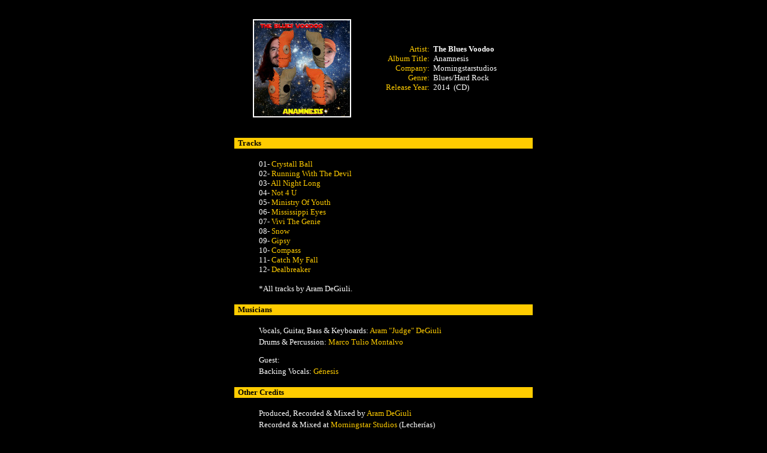

--- FILE ---
content_type: text/html
request_url: https://sincopa.com/rock_pop/cdinfo_rock/bluesvoodoo_2anamnesis.htm
body_size: 1142
content:
<html>

<head>
<meta http-equiv="Content-Language" content="en-us">
<meta http-equiv="Content-Type" content="text/html; charset=windows-1252">
<meta name="GENERATOR" content="Microsoft FrontPage 6.0">
<meta name="ProgId" content="FrontPage.Editor.Document">
<title>The Blues Voodoo - Anamnesis (CD Info)</title>
</head>

<body bgcolor="#000000" link="#FFCC00" vlink="#FFCC00" alink="#FFCC00">

<div align="center">
  <table border="0" cellspacing="1" width="500">
    <tr>
      <td height="20">
        <p align="center"></td>
    </tr>
  </table>
</div>
<div align="center">
  <center>
  <table border="0" cellspacing="1" width="500">
    <tr>
      <td width="224">
        <p align="center">
		<img border="0" src="../covers160/bluesvoodoo_2anamnesis.jpg" style="border: 2px solid #FFFFFF; " width="160" height="160" alt="The Blues Voodoo - Anamnesis" align="center"></td>
    </center>
    <td width="98">
      <p align="right" style="margin-left: 3"><font size="2" face="Verdana" color="#FFCC00">Artist:<br>
      Album Title:<br>
      Company:<br>
      Genre:<br>
      Release Year:</font></td>
    <center>
    <td width="167">
      <p style="margin-left: 3"><font face="Verdana" size="2"><b>
		<font color="#FFFFFF">
		The Blues Voodoo<br>
      </font>
      </b>
      <font color="#FFFFFF">Anamnesis<br>
      Morningstarstudios</font></font><font color="#FFFFFF" face="Verdana" size="2"><br>
      Blues/Hard Rock<br>
      2014&nbsp; (CD)</font></td>
    </tr>
  </table>
  </center>
</div>
<div align="center">
  <center>
  <table border="0" cellspacing="1" width="500">
    <tr>
    <td height="30">&nbsp;</td>
    </tr>
    <tr>
      <td bgcolor="#FFCC00">
        <p style="margin-left: 5"><b><font color="#000000" face="Verdana" size="2">Tracks</font></b></td>
    </tr>
  </center>
  <tr>
    <td height="15"></td>
  </tr>
  <tr>
    <td>
      <p style="margin-left: 40" align="left">
		<font color="#FFFFFF" size="2" face="Verdana">01- </font>
		<font color="#FFCC00" size="2" face="Verdana">Crystall Ball</font><font color="#FFFFFF" size="2" face="Verdana"><br>
		02- </font>
		<font color="#FFCC00" size="2" face="Verdana">Running With The Devil</font><font color="#FFFFFF" size="2" face="Verdana"><br>
		03- </font>
		<font color="#FFCC00" size="2" face="Verdana">All Night Long</font><font color="#FFFFFF" size="2" face="Verdana"><br>
		04- </font>
		<font color="#FFCC00" size="2" face="Verdana">Not 4 U</font><font color="#FFFFFF" size="2" face="Verdana"><br>
		05- </font>
		<font color="#FFCC00" size="2" face="Verdana">Ministry Of Youth</font><font color="#FFFFFF" size="2" face="Verdana"><br>
		06- </font>
		<font color="#FFCC00" size="2" face="Verdana">Mississippi Eyes</font><font color="#FFFFFF" size="2" face="Verdana"><br>
		07- </font>
		<font color="#FFCC00" size="2" face="Verdana">Vivi The Genie</font><font color="#FFFFFF" size="2" face="Verdana"><br>
		08- </font>
		<font color="#FFCC00" size="2" face="Verdana">Snow</font><font color="#FFFFFF" size="2" face="Verdana"><br>
		09- </font>
		<font color="#FFCC00" size="2" face="Verdana">Gipsy</font><font color="#FFFFFF" size="2" face="Verdana"><br>
		10- </font>
		<font color="#FFCC00" size="2" face="Verdana">Compass</font><font color="#FFFFFF" size="2" face="Verdana"><br>
		11- </font>
		<font color="#FFCC00" size="2" face="Verdana">Catch My Fall</font><font color="#FFFFFF" size="2" face="Verdana"><br>
		12- </font>
		<font color="#FFCC00" size="2" face="Verdana">Dealbreaker</font><font color="#FFFFFF" size="2" face="Verdana"><br>
		<br>
		*</font><font color="#FFFFFF" size="2" face="Franklin Gothic Book">All 
		tracks by Aram DeGiuli.</font></td>
  </tr>
  <center>
  <tr>
    <td height="15"></td>
  </tr>
  <tr>
    <td bgcolor="#FFCC00">
      <p style="margin-left: 5"><b><font face="Verdana" size="2">Musicians</font></b></td>
  </tr>
  <tr>
    <td height="15"></td>
  </tr>
  	<tr>
    <td>
      <p style="margin-left: 40"><font face="Verdana" size="2" color="#FFFFFF">
		V</font><font size="2" face="Verdana"><font color="#FFFFFF">ocals, 
		Guitar, Bass &amp; Keyboards: </font>
		<font color="#FFCC00">Aram &quot;Judge&quot; DeGiuli</font></font></td>
  	</tr>
	<tr>
    <td>
      <p style="margin-left: 40"><font face="Verdana" size="2" color="#FFFFFF">
		D</font><font size="2" face="Verdana"><font color="#FFFFFF">rums &amp; 
		Percussion: </font>
		<font color="#FFCC00">Marco Tulio Montalvo</font></font></td>
  	</tr>
	<tr>
    <td height="10">
      	</td>
  	</tr>
	<tr>
    <td>
      <p style="margin-left: 40"><font face="Verdana" size="2" color="#FFFFFF">
		Guest</font><font size="2" face="Verdana"><font color="#FFFFFF">:</font></font></td>
  	</tr>
	<tr>
    <td>
      <p style="margin-left: 40"><font face="Verdana" size="2" color="#FFFFFF">
		Backing Vocals</font><font size="2" face="Verdana"><font color="#FFFFFF">: </font>
		<font color="#FFCC00">Génesis</font></font></td>
  	</tr>
  <tr>
    <td height="15"></td>
  </tr>
  <tr>
    <td bgcolor="#FFCC00">
      <p style="margin-left: 5"><b><font color="#000000" face="Verdana" size="2">Other
      Credits</font></b></td>
  </tr>
  <tr>
    <td height="15"></td>
  </tr>
	<tr>
    <td>
      <p style="margin-left: 40"><font color="#FFFFFF" face="Verdana" size="2">
		Produced, Recorded &amp; Mixed by </font>
		<font face="Verdana" size="2" color="#FFCC00">
		Aram DeGiuli</font></td>
  	</tr>
	<tr>
    <td>
      <p style="margin-left: 40"><font color="#FFFFFF" face="Verdana" size="2">Recorded 
		&amp; Mixed at </font><font face="Verdana" size="2" color="#FFCC00">
		Morningstar Studios </font>
		<font face="Franklin Gothic Book" size="2" color="#FFFFFF">
		(Lecherías)</font></td>
  	</tr>
  <tr>
    <td height="15"></td>
  </tr>
  <tr>
    <td bgcolor="#FFCC00" height="10"><font size="2" color="#FFCC00" face="Verdana"><b>x</b></font></td>
  </tr>
  </table>
  </center>
</div>
<p align="center"><br>
<input TYPE="button" value="Back" Name="Back" onClick="history.back()" style="font-family: Arial; font-weight: bold; background-color: #000000; color: #FFCC00">
</p>

<p align="center"><font face="Arial" size="1" color="#FFFFFF">
&nbsp;&nbsp;&nbsp;&nbsp; copyright © 2024 </font><a href="http://sincopa.com" target="_blank">
<font face="Verdana" size="1" color="#FFCC00">Sincopa</font></a><font face="Arial" size="1" color="#FFFFFF">. All
Rights Reserved.</font></p>

<p align="center">&nbsp;</p>

</body>

</html>
